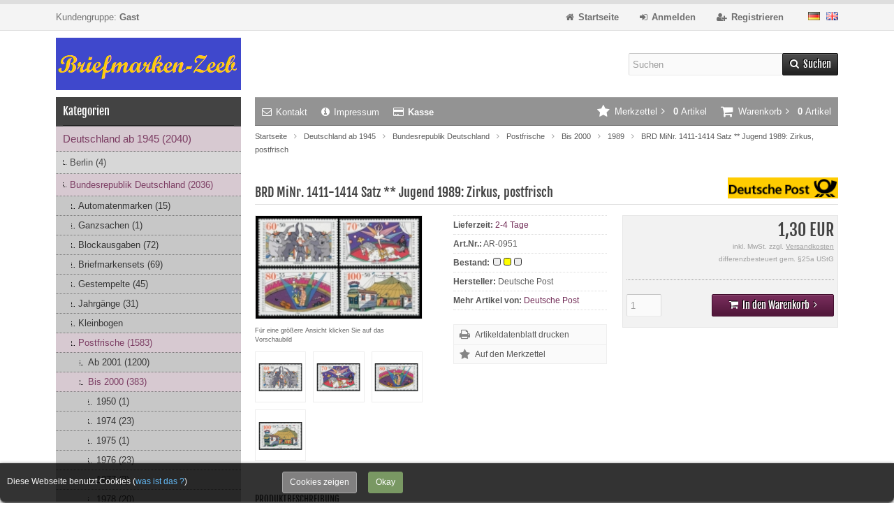

--- FILE ---
content_type: text/html; charset=utf-8
request_url: https://www.briefmarken-zeeb.de/Deutschland-ab-1945/Bundesrepublik-Deutschland/Postfrische/Bis-2000/1989/BRD-MiNr-1411-1414-Satz-Jugend-1989-Zirkus-postfrisch::2453.html?language=de
body_size: 11386
content:
<!DOCTYPE html>
<html lang="de">
<head>
<meta charset="utf-8" />
<meta name="viewport" content="width=device-width, user-scalable=yes" />
<title>BRD MiNr. 1411-1414 Satz ** Jugend 1989: Zirkus, postfrisch</title>
<meta name="keywords" content="1411-1414, jugend, zirkus, postfrisch, ausgabeland, bundesrepublik, deutschland, michel-nr, erhaltung, klebeart, nassklebend, nennwert, pfennig, ausgabejahr, besonderheit" />
<meta name="description" content="BRD MiNr. 1411-1414 Satz ** Jugend 1989: Zirkus, postfrisch: BRD MiNr. 1411-1414 Satz ** Jugend 1989: Zirkus, postfrisch. Ausgabeland: Bundesrepublik Deutschland Michel-Nr.: 1411 - 1414 Satz ** Erhaltung: postfrisch Klebeart: nassklebend Nennwert: 60+30, 70+30, 80+35 und 100+50 Pfennig Ausgabejahr: 1989 ..." />
<meta name="robots" content="index,follow" />
<meta name="author" content="Roland Zeeb, Briefmarken-Zeeb" />
<meta name="revisit-after" content="5 days" />
<link rel="alternate" href="https://www.briefmarken-zeeb.de/Germany-after-1945/Federal-Republic-of-Germany/Mint-never-hinged/Until-2000/1989/FRG-MiNo-1411-1414-set-Youth-1989-Circus-MNH::2453.html?language=en" hreflang="x-default" />
<link rel="alternate" href="https://www.briefmarken-zeeb.de/Deutschland-ab-1945/Bundesrepublik-Deutschland/Postfrische/Bis-2000/1989/BRD-MiNr-1411-1414-Satz-Jugend-1989-Zirkus-postfrisch::2453.html?language=de" hreflang="de" />
<link rel="alternate" href="https://www.briefmarken-zeeb.de/Germany-after-1945/Federal-Republic-of-Germany/Mint-never-hinged/Until-2000/1989/FRG-MiNo-1411-1414-set-Youth-1989-Circus-MNH::2453.html?language=en" hreflang="en" />
<link rel="icon" type="image/png" href="https://www.briefmarken-zeeb.de/templates/tpl_modified_responsive/favicons/favicon-16x16.png" sizes="16x16" />
<link rel="icon" type="image/png" href="https://www.briefmarken-zeeb.de/templates/tpl_modified_responsive/favicons/favicon-32x32.png" sizes="32x32" />
<link rel="icon" type="image/png" href="https://www.briefmarken-zeeb.de/templates/tpl_modified_responsive/favicons/favicon-48x48.png" sizes="48x48" />
<link rel="icon" type="image/png" href="https://www.briefmarken-zeeb.de/templates/tpl_modified_responsive/favicons/favicon-96x96.png" sizes="96x96" />
<link rel="icon" type="image/png" href="https://www.briefmarken-zeeb.de/templates/tpl_modified_responsive/favicons/favicon-194x194.png" sizes="194x194" />
<link rel="shortcut icon" type="image/x-icon" href="https://www.briefmarken-zeeb.de/templates/tpl_modified_responsive/favicons/favicon.ico" />
<link rel="icon" type="image/x-icon" href="https://www.briefmarken-zeeb.de/templates/tpl_modified_responsive/favicons/favicon.ico" />
<link rel="apple-touch-icon" href="https://www.briefmarken-zeeb.de/templates/tpl_modified_responsive/favicons/apple-touch-icon-57x57.png" sizes="57x57" />
<link rel="apple-touch-icon" href="https://www.briefmarken-zeeb.de/templates/tpl_modified_responsive/favicons/apple-touch-icon-60x60.png" sizes="60x60" />
<link rel="apple-touch-icon" href="https://www.briefmarken-zeeb.de/templates/tpl_modified_responsive/favicons/apple-touch-icon-72x72.png" sizes="72x72" />
<link rel="apple-touch-icon" href="https://www.briefmarken-zeeb.de/templates/tpl_modified_responsive/favicons/apple-touch-icon-76x76.png" sizes="76x76" />
<link rel="apple-touch-icon" href="https://www.briefmarken-zeeb.de/templates/tpl_modified_responsive/favicons/apple-touch-icon-114x114.png" sizes="114x114" />
<link rel="apple-touch-icon" href="https://www.briefmarken-zeeb.de/templates/tpl_modified_responsive/favicons/apple-touch-icon-120x120.png" sizes="120x120" />
<link rel="apple-touch-icon" href="https://www.briefmarken-zeeb.de/templates/tpl_modified_responsive/favicons/apple-touch-icon-144x144.png" sizes="144x144" />
<link rel="apple-touch-icon" href="https://www.briefmarken-zeeb.de/templates/tpl_modified_responsive/favicons/apple-touch-icon-152x152.png" sizes="152x152" />
<link rel="apple-touch-icon" href="https://www.briefmarken-zeeb.de/templates/tpl_modified_responsive/favicons/apple-touch-icon-180x180.png" sizes="180x180" />
<link rel="apple-touch-icon" href="https://www.briefmarken-zeeb.de/templates/tpl_modified_responsive/favicons/apple-touch-icon-precomposed.png" />
<link rel="apple-touch-icon" href="https://www.briefmarken-zeeb.de/templates/tpl_modified_responsive/favicons/apple-touch-icon.png" />
<meta name="apple-mobile-web-app-title" content="Briefmarken-Zeeb - Briefmarken Versand zuverlässig &amp; schnell, Versandhandel" />
<meta name="msapplication-square70x70logo" content="https://www.briefmarken-zeeb.de/templates/tpl_modified_responsive/favicons/mstile-70x70.png" />
<meta name="msapplication-TileImage" content="https://www.briefmarken-zeeb.de/templates/tpl_modified_responsive/favicons/mstile-144x144.png" />
<meta name="msapplication-square144x144logo" content="https://www.briefmarken-zeeb.de/templates/tpl_modified_responsive/favicons/mstile-144x144.png" />
<meta name="msapplication-square150x150logo" content="https://www.briefmarken-zeeb.de/templates/tpl_modified_responsive/favicons/mstile-150x150.png" />
<meta name="msapplication-wide310x150logo" content="https://www.briefmarken-zeeb.de/templates/tpl_modified_responsive/favicons/mstile-310x150.png" />
<meta name="msapplication-square310x310logo" content="https://www.briefmarken-zeeb.de/templates/tpl_modified_responsive/favicons/mstile-310x310.png" />
<meta name="msapplication-TileColor" content="#ffffff" />
<meta name="theme-color" content="#ffffff">
<meta name="msapplication-navbutton-color" content="#ffffff" />
<meta name="msapplication-tooltip" content="Briefmarken-Zeeb - Briefmarken Versand zuverlässig &amp; schnell, Versandhandel" />
<meta name="msapplication-config" content="https://www.briefmarken-zeeb.de/templates/tpl_modified_responsive/favicons/browserconfig.xml" />
<link rel="icon" type="image/png" href="https://www.briefmarken-zeeb.de/templates/tpl_modified_responsive/favicons/android-chrome-36x36.png" sizes="36x36" />
<link rel="icon" type="image/png" href="https://www.briefmarken-zeeb.de/templates/tpl_modified_responsive/favicons/android-chrome-48x48.png" sizes="48x48" />
<link rel="icon" type="image/png" href="https://www.briefmarken-zeeb.de/templates/tpl_modified_responsive/favicons/android-chrome-72x72.png" sizes="72x72" />
<link rel="icon" type="image/png" href="https://www.briefmarken-zeeb.de/templates/tpl_modified_responsive/favicons/android-chrome-96x96.png" sizes="96x96" />
<link rel="icon" type="image/png" href="https://www.briefmarken-zeeb.de/templates/tpl_modified_responsive/favicons/android-chrome-144x144.png" sizes="144x144" />
<link rel="icon" type="image/png" href="https://www.briefmarken-zeeb.de/templates/tpl_modified_responsive/favicons/android-chrome-192x192.png" sizes="192x192" />
<link rel="icon" type="image/png" href="https://www.briefmarken-zeeb.de/templates/tpl_modified_responsive/favicons/android-chrome-256x256.png" sizes="256x256" />
<link rel="manifest" href="https://www.briefmarken-zeeb.de/templates/tpl_modified_responsive/favicons/manifest.json" />
<meta name="application-name" content="Briefmarken-Zeeb - Briefmarken Versand zuverlässig &amp; schnell, Versandhandel" />
<!--
=========================================================
modified eCommerce Shopsoftware (c) 2009-2013 [www.modified-shop.org]
=========================================================

modified eCommerce Shopsoftware offers you highly scalable E-Commerce-Solutions and Services.
The Shopsoftware is redistributable under the GNU General Public License (Version 2) [http://www.gnu.org/licenses/gpl-2.0.html].
based on: E-Commerce Engine Copyright (c) 2006 xt:Commerce, created by Mario Zanier & Guido Winger and licensed under GNU/GPL.
Information and contribution at http://www.xt-commerce.com

=========================================================
Please visit our website: www.modified-shop.org
=========================================================
-->
<meta name="generator" content="(c) by modified eCommerce Shopsoftware 7FA https://www.modified-shop.org" />
<link rel="stylesheet" href="https://www.briefmarken-zeeb.de/templates/tpl_modified_responsive/stylesheet.min.css?v=1530887526" type="text/css" media="screen" />
<script type="text/javascript">var DIR_WS_BASE="https://www.briefmarken-zeeb.de/"</script>
<script src="https://www.briefmarken-zeeb.de/templates/tpl_modified_responsive/javascript/jquery-1.8.3.min.js" type="text/javascript"></script><link rel="stylesheet" href="https://www.briefmarken-zeeb.de/templates/tpl_modified_responsive/javascript/CookieGuard/cookieStyles.css" type="text/css" media="screen" />
</head>
<body>
<div class="sidebar_closer"><i class="fa fa-times"></i></div><div id="layout_wrap"><div id="layout_navbar"><div class="layout_navbar_inner"><ul class="topnavigation cf"><li class="tn_group">Kundengruppe:  <strong>Gast</strong></li><li class="tn_lang"><a href="https://www.briefmarken-zeeb.de/Deutschland-ab-1945/Bundesrepublik-Deutschland/Postfrische/Bis-2000/1989/BRD-MiNr-1411-1414-Satz-Jugend-1989-Zirkus-postfrisch::2453.html?language=de"><img src="https://www.briefmarken-zeeb.de/lang/german/icon.gif" alt="Deutsch" width="17" height="12" title="Deutsch" /></a>  <a href="https://www.briefmarken-zeeb.de/Germany-after-1945/Federal-Republic-of-Germany/Mint-never-hinged/Until-2000/1989/FRG-MiNo-1411-1414-set-Youth-1989-Circus-MNH::2453.html?language=en"><img src="https://www.briefmarken-zeeb.de/lang/english/icon.gif" alt="English" width="17" height="12" title="English" /></a> </li><li><a href="https://www.briefmarken-zeeb.de/create_account.php"><i class="fa fa-user-plus"></i><span class="tn_nomobile">Registrieren</span></a></li><li><a href="https://www.briefmarken-zeeb.de/login.php"><i class="fa fa-sign-in"></i><span class="tn_nomobile">Anmelden</span></a></li><li><a href="https://www.briefmarken-zeeb.de/"><i class="fa fa-home"></i><span class="tn_nomobile">Startseite</span></a></li></ul></div></div><div id="layout_logo" class="cf"><div id="logo"><a href="https://www.briefmarken-zeeb.de/" title="Startseite &bull; Briefmarken-Zeeb - Briefmarken Versand zuverlässig &amp; schnell, Versandhandel"><img src="https://www.briefmarken-zeeb.de/templates/tpl_modified_responsive/img/logo_head.png" alt="Briefmarken-Zeeb - Briefmarken Versand zuverlässig &amp; schnell, Versandhandel" /></a></div><div id="search"><form id="quick_find" action="https://www.briefmarken-zeeb.de/advanced_search_result.php" method="get" class="box-search"><input type="text" name="keywords" value="Suchen" id="inputString" maxlength="30" autocomplete="off" onkeyup="ac_lookup(this.value);" onfocus="if(this.value==this.defaultValue) this.value='';" onblur="if(this.value=='') this.value=this.defaultValue;" /><div class="cssButtonPos2 cf"><span class="cssButton cssButtonColor1"><i class="fa fa-search"></i><span class="cssButtonText" >Suchen</span><button type="submit" class="cssButtonText" title="Suchen">Suchen</button></span></div><br class="clearfix" /></form><div class="suggestionsBox" id="suggestions" style="display:none;"><div class="suggestionList" id="autoSuggestionsList">&nbsp;</div></div></div>  </div><div class="sidebar_layer"></div><div id="layout_content" class="cf"><div id="col_right"><div class="col_right_inner cf"><div id="content_navbar"><ul class="contentnavigation"><li class="sidebar_btn"><span id="sidebar_marker"></span><a href="#"><i class="fa fa-bars"></i><span class="cn_nomobile_text">Men&uuml;</span></a></li><li class="cn_nomobile"><a href="https://www.briefmarken-zeeb.de/Kontakt:_:7.html"><i class="fa fa-envelope-o"></i>Kontakt</a></li><li class="cn_nomobile"><a href="https://www.briefmarken-zeeb.de/Impressum:_:4.html"><i class="fa fa-info-circle"></i>Impressum</a></li><li class="cn_nomobile"><a href="https://www.briefmarken-zeeb.de/checkout_shipping.php"><strong><i class="fa fa-credit-card"></i>Kasse</strong></a></li><li class="cart"><div id="cart_short"><a id="toggle_cart" href="https://www.briefmarken-zeeb.de/shopping_cart.php"><span class="cart_01"><i class="fa fa-shopping-cart"></i></span><span class="cart_02">Warenkorb<i class="fa fa-angle-right"></i></span><span class="cart_03"><span class="cart_05">(</span>0<span class="cart_05">)</span></span><span class="cart_04">Artikel</span></a></div><div class="toggle_cart"><div class="mini"><strong>Ihr Warenkorb ist leer.</strong></div></div></li>              <li class="wishlist"><div id="wishlist_short"><a id="toggle_wishlist" href="https://www.briefmarken-zeeb.de/wishlist.php"><span class="wish_01"><i class="fa fa-star"></i></span><span class="wish_02">Merkzettel<i class="fa fa-angle-right"></i></span><span class="wish_03"><span class="wish_05">(</span>0<span class="wish_05">)</span></span><span class="wish_04">Artikel</span></a></div><div class="toggle_wishlist"><div class="mini"><strong>Ihr Merkzettel ist leer.</strong></div></div></li>            </ul></div><div id="breadcrumb"><span class="breadcrumb_info"></span><span itemscope itemtype="http://schema.org/BreadcrumbList"><span itemprop="itemListElement" itemscope itemtype="http://schema.org/ListItem"><a itemprop="item" href="https://www.briefmarken-zeeb.de/" class="headerNavigation"><span itemprop="name">Startseite</span></a><meta itemprop="position" content="1" /></span><i class="fa fa-angle-right"></i><span itemprop="itemListElement" itemscope itemtype="http://schema.org/ListItem"><a itemprop="item" href="https://www.briefmarken-zeeb.de/Deutschland-ab-1945:::1.html" class="headerNavigation"><span itemprop="name">Deutschland ab 1945</span></a><meta itemprop="position" content="2" /></span><i class="fa fa-angle-right"></i><span itemprop="itemListElement" itemscope itemtype="http://schema.org/ListItem"><a itemprop="item" href="https://www.briefmarken-zeeb.de/Deutschland-ab-1945/Bundesrepublik-Deutschland:::1_2.html" class="headerNavigation"><span itemprop="name">Bundesrepublik Deutschland</span></a><meta itemprop="position" content="3" /></span><i class="fa fa-angle-right"></i><span itemprop="itemListElement" itemscope itemtype="http://schema.org/ListItem"><a itemprop="item" href="https://www.briefmarken-zeeb.de/Deutschland-ab-1945/Bundesrepublik-Deutschland/Postfrische:::1_2_5.html" class="headerNavigation"><span itemprop="name">Postfrische</span></a><meta itemprop="position" content="4" /></span><i class="fa fa-angle-right"></i><span itemprop="itemListElement" itemscope itemtype="http://schema.org/ListItem"><a itemprop="item" href="https://www.briefmarken-zeeb.de/Deutschland-ab-1945/Bundesrepublik-Deutschland/Postfrische/Bis-2000:::1_2_5_136.html" class="headerNavigation"><span itemprop="name">Bis 2000</span></a><meta itemprop="position" content="5" /></span><i class="fa fa-angle-right"></i><span itemprop="itemListElement" itemscope itemtype="http://schema.org/ListItem"><a itemprop="item" href="https://www.briefmarken-zeeb.de/Deutschland-ab-1945/Bundesrepublik-Deutschland/Postfrische/Bis-2000/1989:::1_2_5_136_31.html" class="headerNavigation"><span itemprop="name">1989</span></a><meta itemprop="position" content="6" /></span><i class="fa fa-angle-right"></i><span itemprop="itemListElement" itemscope itemtype="http://schema.org/ListItem"><a itemprop="item" href="https://www.briefmarken-zeeb.de/Deutschland-ab-1945/Bundesrepublik-Deutschland/Postfrische/Bis-2000/1989/BRD-MiNr-1411-1414-Satz-Jugend-1989-Zirkus-postfrisch::2453.html" class="headerNavigation"><span itemprop="name">BRD MiNr. 1411-1414 Satz ** Jugend 1989: Zirkus, postfrisch</span></a><meta itemprop="position" content="7" /></span></span></div>          <div itemscope itemtype="http://schema.org/Product"><form id="cart_quantity" action="https://www.briefmarken-zeeb.de/product_info.php?products_id=2453&amp;language=de&amp;action=add_product" method="post"><div class="product_headline cf"><div class="pd_manu_image"><a title="Deutsche Post" href="https://www.briefmarken-zeeb.de/Deutsche-Post:.:4.html"><img src="https://www.briefmarken-zeeb.de/images/manufacturers/logo_deutschepost.png" alt="Deutsche Post" /></a></div>    <h1 itemprop="name">BRD MiNr. 1411-1414 Satz ** Jugend 1989: Zirkus, postfrisch</h1></div><div id="product_details"><div class="pd_imagebox"><div class="pd_big_image"><a class="cbimages" title="BRD MiNr. 1411-1414 Satz ** Jugend 1989: Zirkus, postfrisch" href="https://www.briefmarken-zeeb.de/images/product_images/popup_images/I351_183_0.jpg"><img itemprop="image" src="https://www.briefmarken-zeeb.de/images/product_images/info_images/I351_183_0.jpg" alt="BRD MiNr. 1411-1414 Satz ** Jugend 1989: Zirkus, postfrisch" /></a></div><div class="zoomtext">F&uuml;r eine gr&ouml;&szlig;ere Ansicht klicken Sie auf das Vorschaubild</div><div class="pd_small_image_row cf"><div class="pd_small_image"><div class="pd_small_image_inner cf"><a class="cbimages" title="BRD MiNr. 1411-1414 Satz ** Jugend 1989: Zirkus, postfrisch" href="https://www.briefmarken-zeeb.de/images/product_images/popup_images/I352_183_1.jpg"><img class="unveil" src="https://www.briefmarken-zeeb.de/templates/tpl_modified_responsive/css/images/loading.gif" data-src="https://www.briefmarken-zeeb.de/images/product_images/thumbnail_images/I352_183_1.jpg" alt="BRD MiNr. 1411-1414 Satz ** Jugend 1989: Zirkus, postfrisch" /></a><noscript><a title="BRD MiNr. 1411-1414 Satz ** Jugend 1989: Zirkus, postfrisch" href="https://www.briefmarken-zeeb.de/images/product_images/popup_images/I352_183_1.jpg"><img src="https://www.briefmarken-zeeb.de/images/product_images/thumbnail_images/I352_183_1.jpg" alt="BRD MiNr. 1411-1414 Satz ** Jugend 1989: Zirkus, postfrisch" /></a></noscript></div></div><div class="pd_small_image"><div class="pd_small_image_inner cf"><a class="cbimages" title="BRD MiNr. 1411-1414 Satz ** Jugend 1989: Zirkus, postfrisch" href="https://www.briefmarken-zeeb.de/images/product_images/popup_images/I353_183_2.jpg"><img class="unveil" src="https://www.briefmarken-zeeb.de/templates/tpl_modified_responsive/css/images/loading.gif" data-src="https://www.briefmarken-zeeb.de/images/product_images/thumbnail_images/I353_183_2.jpg" alt="BRD MiNr. 1411-1414 Satz ** Jugend 1989: Zirkus, postfrisch" /></a><noscript><a title="BRD MiNr. 1411-1414 Satz ** Jugend 1989: Zirkus, postfrisch" href="https://www.briefmarken-zeeb.de/images/product_images/popup_images/I353_183_2.jpg"><img src="https://www.briefmarken-zeeb.de/images/product_images/thumbnail_images/I353_183_2.jpg" alt="BRD MiNr. 1411-1414 Satz ** Jugend 1989: Zirkus, postfrisch" /></a></noscript></div></div><div class="pd_small_image"><div class="pd_small_image_inner cf"><a class="cbimages" title="BRD MiNr. 1411-1414 Satz ** Jugend 1989: Zirkus, postfrisch" href="https://www.briefmarken-zeeb.de/images/product_images/popup_images/I354_183_3.jpg"><img class="unveil" src="https://www.briefmarken-zeeb.de/templates/tpl_modified_responsive/css/images/loading.gif" data-src="https://www.briefmarken-zeeb.de/images/product_images/thumbnail_images/I354_183_3.jpg" alt="BRD MiNr. 1411-1414 Satz ** Jugend 1989: Zirkus, postfrisch" /></a><noscript><a title="BRD MiNr. 1411-1414 Satz ** Jugend 1989: Zirkus, postfrisch" href="https://www.briefmarken-zeeb.de/images/product_images/popup_images/I354_183_3.jpg"><img src="https://www.briefmarken-zeeb.de/images/product_images/thumbnail_images/I354_183_3.jpg" alt="BRD MiNr. 1411-1414 Satz ** Jugend 1989: Zirkus, postfrisch" /></a></noscript></div></div><div class="pd_small_image"><div class="pd_small_image_inner cf"><a class="cbimages" title="BRD MiNr. 1411-1414 Satz ** Jugend 1989: Zirkus, postfrisch" href="https://www.briefmarken-zeeb.de/images/product_images/popup_images/I355_183_4.jpg"><img class="unveil" src="https://www.briefmarken-zeeb.de/templates/tpl_modified_responsive/css/images/loading.gif" data-src="https://www.briefmarken-zeeb.de/images/product_images/thumbnail_images/I355_183_4.jpg" alt="BRD MiNr. 1411-1414 Satz ** Jugend 1989: Zirkus, postfrisch" /></a><noscript><a title="BRD MiNr. 1411-1414 Satz ** Jugend 1989: Zirkus, postfrisch" href="https://www.briefmarken-zeeb.de/images/product_images/popup_images/I355_183_4.jpg"><img src="https://www.briefmarken-zeeb.de/images/product_images/thumbnail_images/I355_183_4.jpg" alt="BRD MiNr. 1411-1414 Satz ** Jugend 1989: Zirkus, postfrisch" /></a></noscript></div></div></div></div><div class="pd_content"><div class="pd_infobox"><div class="pd_inforow_first"></div><div class="pd_inforow"><strong>Lieferzeit:</strong>  <a rel="nofollow" target="_blank" href="https://www.briefmarken-zeeb.de/popup_content.php?coID=" title="Information" class="iframe">2-4 Tage</a></div>        <div class="pd_inforow"><strong>Art.Nr.:</strong> AR-0951<meta itemprop="model" content="AR-0951" /></div><div class="pd_inforow"><span class="stocktext"><strong>Bestand: </strong></span><span title="wenige auf Lager" aria-label="wenige auf Lager"><span class="tl zero-tl"></span><span class="tl yell-tl"></span><span class="tl zero-tl"></span></span></div>          <div class="pd_inforow"><strong>Hersteller:</strong> <span itemprop="brand">Deutsche Post</span></div>        <div class="pd_inforow"><strong>Mehr Artikel von:</strong> <a title="Deutsche Post" href="https://www.briefmarken-zeeb.de/Deutsche-Post:.:4.html">Deutsche Post</a></div>        <ul class="pd_iconlist"><li class="print"><a class="iframe" target="_blank" rel="nofollow" href="https://www.briefmarken-zeeb.de/print_product_info.php?products_id=2453" title="Artikeldatenblatt drucken">Artikeldatenblatt drucken</a></li><li class="wishlist"><input type="submit" value="submit" style="display:none;" /><input type="submit" name="wishlist" value="Auf den Merkzettel" class="wishlist_submit_link" /></li>        </ul></div><div class="pd_summarybox" itemprop="offers" itemscope itemtype="http://schema.org/Offer"> <meta itemprop="priceCurrency" content="EUR" /><meta itemprop="availability" content="http://schema.org/InStock" />                <meta itemprop="itemCondition" content="http://schema.org/NewCondition" /><div class="pd_price"><div id="pd_puprice"><span class="standard_price">1,30 EUR</span><meta itemprop="price" content="1.3" /></div></div><div class="pd_tax">inkl.  MwSt. zzgl. <a rel="nofollow" target="_blank" href="https://www.briefmarken-zeeb.de/popup_content.php?coID=1" title="Information" class="iframe">Versandkosten</a></div><div class="pd_tax">differenzbesteuert gem. &sect;25a UStG</div><div class="addtobasket cf"><span class="addtobasket_input"><input type="text" name="products_qty" value="1" size="3" /> <input type="hidden" name="products_id" value="2453" /></span><span class="addtobasket_actions cf"><span class="cssButtonPos10"><span class="cssButton cssButtonColor2"><i class="fa fa-shopping-cart"></i><span class="cssButtonText" >In den Warenkorb</span><button type="submit" class="cssButtonText" title="In den Warenkorb">In den Warenkorb</button><i class="fa fa-angle-right"></i></span></span></span></div></div><br class="clearfix" /></div>  <br class="clearfix" /></div></form><h4 class="detailbox">Produktbeschreibung</h4><div class="pd_description" itemprop="description"><div align="center" style="margin: 0cm; text-align: center;"><br>BRD MiNr. 1411-1414 Satz ** Jugend 1989: Zirkus, postfrisch.<br><br>Ausgabeland: Bundesrepublik Deutschland<br>Michel-Nr.: 1411 - 1414 Satz **<br>Erhaltung: postfrisch</div><div align="center" style="margin: 0cm;">Klebeart: nassklebend<br>Nennwert:&nbsp;60+30, 70+30, 80+35 und 100+50 Pfennig<br>Ausgabejahr: 1989<br>Besonderheit:&nbsp;Pluserlös für die&nbsp;Stiftung Deutsche Jugendmarke e.V.</div><div align="center" style="margin: 0cm;"><br>&nbsp;Dieser Artikel unterliegt gem. § 25a UStG Sammlungsstücke und Antiquitäten/Sonderregelung der Differenzbesteuerung, ein Ausweis der Mehrwertsteuer auf der Rechnung erfolgt nicht.<br></div><div align="center" style="margin: 0cm;">&nbsp;</div></div><br />  <div><div style="text-align: center;"><b>Hersteller/EU Verantwortliche Person</b><br />Verantwortlich für dieses Produkt ist der in der EU ansässige Wirtschaftsakteur:<br />Deutsche Post AG, Charles-de-Gaulle-Straße 20, 53113 Bonn. Deutschland, impressum.brief@deutschepost.de<br />&nbsp;</div></div>            <h4 class="detailbox">Kunden, die diesen Artikel kauften, haben auch folgende Artikel bestellt:</h4><div class="listingcontainer_details cf"><div class="listingrow"><div class="lr_inner cf"><div class="lr_image"><a href="https://www.briefmarken-zeeb.de/Deutschland-ab-1945/Bundesrepublik-Deutschland/Postfrische/Bis-2000/1978/BRD-MiNr-959-961-Satz-Nobelpreistr-deutschspr-Literatur-postfr-aus-Bl-16::93.html"><img class="unveil" src="https://www.briefmarken-zeeb.de/templates/tpl_modified_responsive/css/images/loading.gif" data-src="https://www.briefmarken-zeeb.de/images/product_images/thumbnail_images/I200_93_0.jpg" alt="BRD MiNr. 959-961 Satz ** Nobelpreistr. deutschspr. Literatur, postfr.,aus Bl.16" /></a><noscript><a href="https://www.briefmarken-zeeb.de/Deutschland-ab-1945/Bundesrepublik-Deutschland/Postfrische/Bis-2000/1978/BRD-MiNr-959-961-Satz-Nobelpreistr-deutschspr-Literatur-postfr-aus-Bl-16::93.html"><img src="https://www.briefmarken-zeeb.de/images/product_images/thumbnail_images/I200_93_0.jpg" alt="BRD MiNr. 959-961 Satz ** Nobelpreistr. deutschspr. Literatur, postfr.,aus Bl.16" /></a></noscript></div><div class="lr_content cf"><div class="lr_title"><h2><a href="https://www.briefmarken-zeeb.de/Deutschland-ab-1945/Bundesrepublik-Deutschland/Postfrische/Bis-2000/1978/BRD-MiNr-959-961-Satz-Nobelpreistr-deutschspr-Literatur-postfr-aus-Bl-16::93.html">BRD MiNr. 959-961 Satz ** Nobelpreistr. deutschspr. Literatur, postfr.,aus Bl.16</a></h2></div><div class="lr_desc_box"><div class="lr_shipping">Lieferzeit: <a rel="nofollow" target="_blank" href="https://www.briefmarken-zeeb.de/popup_content.php?coID=" title="Information" class="iframe">2-4 Tage</a><br /><span class="stocktext"><strong>Bestand: </strong></span><span title="auf Lager" aria-label="auf Lager"><span class="tl green-tl"></span><span class="tl zero-tl"></span><span class="tl zero-tl"></span></span></div></div><div class="lr_price_box"><div class="lr_price"><span class="standard_price">0,35 EUR</span></div><div class="lr_tax">inkl.  MwSt. zzgl. <a rel="nofollow" target="_blank" href="https://www.briefmarken-zeeb.de/popup_content.php?coID=1" title="Information" class="iframe">Versandkosten</a></div><div class="lr_tax">differenzbesteuert gem. &sect;25a UStG}</div><div class="lr_buttons cf"><div class="cssButtonPos11"><a href="https://www.briefmarken-zeeb.de/Deutschland-ab-1945/Bundesrepublik-Deutschland/Postfrische/Bis-2000/1978/BRD-MiNr-959-961-Satz-Nobelpreistr-deutschspr-Literatur-postfr-aus-Bl-16::93.html"><span class="cssButton cssButtonColor1" title=" Details"><i class="fa fa-chevron-circle-right"></i></span></a></div></div></div></div></div></div><div class="listingrow"><div class="lr_inner cf"><div class="lr_image"><a href="https://www.briefmarken-zeeb.de/Deutschland-ab-1945/Bundesrepublik-Deutschland/Postfrische/Bis-2000/1976/BRD-MiNr-912-Weihnachten-1976-postfrisch-aus-Bl-13::144.html"><img class="unveil" src="https://www.briefmarken-zeeb.de/templates/tpl_modified_responsive/css/images/loading.gif" data-src="https://www.briefmarken-zeeb.de/images/product_images/thumbnail_images/I299_144_0.jpg" alt="BRD MiNr. 912 ** Weihnachten 1976, postfrisch, aus Bl. 13" /></a><noscript><a href="https://www.briefmarken-zeeb.de/Deutschland-ab-1945/Bundesrepublik-Deutschland/Postfrische/Bis-2000/1976/BRD-MiNr-912-Weihnachten-1976-postfrisch-aus-Bl-13::144.html"><img src="https://www.briefmarken-zeeb.de/images/product_images/thumbnail_images/I299_144_0.jpg" alt="BRD MiNr. 912 ** Weihnachten 1976, postfrisch, aus Bl. 13" /></a></noscript></div><div class="lr_content cf"><div class="lr_title"><h2><a href="https://www.briefmarken-zeeb.de/Deutschland-ab-1945/Bundesrepublik-Deutschland/Postfrische/Bis-2000/1976/BRD-MiNr-912-Weihnachten-1976-postfrisch-aus-Bl-13::144.html">BRD MiNr. 912 ** Weihnachten 1976, postfrisch, aus Bl. 13</a></h2></div><div class="lr_desc_box"><div class="lr_shipping">Lieferzeit: <a rel="nofollow" target="_blank" href="https://www.briefmarken-zeeb.de/popup_content.php?coID=" title="Information" class="iframe">2-4 Tage</a><br /><span class="stocktext"><strong>Bestand: </strong></span><span title="auf Lager" aria-label="auf Lager"><span class="tl green-tl"></span><span class="tl zero-tl"></span><span class="tl zero-tl"></span></span></div></div><div class="lr_price_box"><div class="lr_price"><span class="standard_price">0,25 EUR</span></div><div class="lr_tax">inkl.  MwSt. zzgl. <a rel="nofollow" target="_blank" href="https://www.briefmarken-zeeb.de/popup_content.php?coID=1" title="Information" class="iframe">Versandkosten</a></div><div class="lr_tax">differenzbesteuert gem. &sect;25a UStG}</div><div class="lr_buttons cf"><div class="cssButtonPos11"><a href="https://www.briefmarken-zeeb.de/Deutschland-ab-1945/Bundesrepublik-Deutschland/Postfrische/Bis-2000/1976/BRD-MiNr-912-Weihnachten-1976-postfrisch-aus-Bl-13::144.html"><span class="cssButton cssButtonColor1" title=" Details"><i class="fa fa-chevron-circle-right"></i></span></a></div></div></div></div></div></div><div class="listingrow"><div class="lr_inner cf"><div class="lr_image"><a href="https://www.briefmarken-zeeb.de/Deutschland-ab-1945/Bundesrepublik-Deutschland/Postfrische/Bis-2000/1975/BRD-MiNr-871-873-Satz-Dt-Friedensnobelpreistraeger-postfr-aus-Block-11::199.html"><img class="unveil" src="https://www.briefmarken-zeeb.de/templates/tpl_modified_responsive/css/images/loading.gif" data-src="https://www.briefmarken-zeeb.de/images/product_images/thumbnail_images/I395_199_0.jpg" alt="BRD MiNr. 871-873 Satz ** Dt. Friedensnobelpreisträger, postfr., aus Block 11" /></a><noscript><a href="https://www.briefmarken-zeeb.de/Deutschland-ab-1945/Bundesrepublik-Deutschland/Postfrische/Bis-2000/1975/BRD-MiNr-871-873-Satz-Dt-Friedensnobelpreistraeger-postfr-aus-Block-11::199.html"><img src="https://www.briefmarken-zeeb.de/images/product_images/thumbnail_images/I395_199_0.jpg" alt="BRD MiNr. 871-873 Satz ** Dt. Friedensnobelpreisträger, postfr., aus Block 11" /></a></noscript></div><div class="lr_content cf"><div class="lr_title"><h2><a href="https://www.briefmarken-zeeb.de/Deutschland-ab-1945/Bundesrepublik-Deutschland/Postfrische/Bis-2000/1975/BRD-MiNr-871-873-Satz-Dt-Friedensnobelpreistraeger-postfr-aus-Block-11::199.html">BRD MiNr. 871-873 Satz ** Dt. Friedensnobelpreisträger, postfr., aus Block 11</a></h2></div><div class="lr_desc_box"><div class="lr_shipping">Lieferzeit: <a rel="nofollow" target="_blank" href="https://www.briefmarken-zeeb.de/popup_content.php?coID=" title="Information" class="iframe">2-4 Tage</a><br /><span class="stocktext"><strong>Bestand: </strong></span><span title="auf Lager" aria-label="auf Lager"><span class="tl green-tl"></span><span class="tl zero-tl"></span><span class="tl zero-tl"></span></span></div></div><div class="lr_price_box"><div class="lr_price"><span class="standard_price">0,30 EUR</span></div><div class="lr_tax">inkl.  MwSt. zzgl. <a rel="nofollow" target="_blank" href="https://www.briefmarken-zeeb.de/popup_content.php?coID=1" title="Information" class="iframe">Versandkosten</a></div><div class="lr_tax">differenzbesteuert gem. &sect;25a UStG}</div><div class="lr_buttons cf"><div class="cssButtonPos11"><a href="https://www.briefmarken-zeeb.de/Deutschland-ab-1945/Bundesrepublik-Deutschland/Postfrische/Bis-2000/1975/BRD-MiNr-871-873-Satz-Dt-Friedensnobelpreistraeger-postfr-aus-Block-11::199.html"><span class="cssButton cssButtonColor1" title=" Details"><i class="fa fa-chevron-circle-right"></i></span></a></div></div></div></div></div></div><div class="listingrow"><div class="lr_inner cf"><div class="lr_image"><a href="https://www.briefmarken-zeeb.de/Deutschland-ab-1945/Bundesrepublik-Deutschland/Postfrische/Bis-2000/1976/BRD-MiNr-888-889-Satz-Olymp-Sommerspiele-Montreal-postfr-aus-Block-12::200.html"><img class="unveil" src="https://www.briefmarken-zeeb.de/templates/tpl_modified_responsive/css/images/loading.gif" data-src="https://www.briefmarken-zeeb.de/images/product_images/thumbnail_images/I367_200_0.jpg" alt="BRD MiNr. 888-889 Satz ** Olymp. Sommerspiele, Montreal, postfr., aus Block 12" /></a><noscript><a href="https://www.briefmarken-zeeb.de/Deutschland-ab-1945/Bundesrepublik-Deutschland/Postfrische/Bis-2000/1976/BRD-MiNr-888-889-Satz-Olymp-Sommerspiele-Montreal-postfr-aus-Block-12::200.html"><img src="https://www.briefmarken-zeeb.de/images/product_images/thumbnail_images/I367_200_0.jpg" alt="BRD MiNr. 888-889 Satz ** Olymp. Sommerspiele, Montreal, postfr., aus Block 12" /></a></noscript></div><div class="lr_content cf"><div class="lr_title"><h2><a href="https://www.briefmarken-zeeb.de/Deutschland-ab-1945/Bundesrepublik-Deutschland/Postfrische/Bis-2000/1976/BRD-MiNr-888-889-Satz-Olymp-Sommerspiele-Montreal-postfr-aus-Block-12::200.html">BRD MiNr. 888-889 Satz ** Olymp. Sommerspiele, Montreal, postfr., aus Block 12</a></h2></div><div class="lr_desc_box"><div class="lr_shipping">Lieferzeit: <a rel="nofollow" target="_blank" href="https://www.briefmarken-zeeb.de/popup_content.php?coID=" title="Information" class="iframe">2-4 Tage</a><br /><span class="stocktext"><strong>Bestand: </strong></span><span title="auf Lager" aria-label="auf Lager"><span class="tl green-tl"></span><span class="tl zero-tl"></span><span class="tl zero-tl"></span></span></div></div><div class="lr_price_box"><div class="lr_price"><span class="standard_price">0,35 EUR</span></div><div class="lr_tax">inkl.  MwSt. zzgl. <a rel="nofollow" target="_blank" href="https://www.briefmarken-zeeb.de/popup_content.php?coID=1" title="Information" class="iframe">Versandkosten</a></div><div class="lr_tax">differenzbesteuert gem. &sect;25a UStG}</div><div class="lr_buttons cf"><div class="cssButtonPos11"><a href="https://www.briefmarken-zeeb.de/Deutschland-ab-1945/Bundesrepublik-Deutschland/Postfrische/Bis-2000/1976/BRD-MiNr-888-889-Satz-Olymp-Sommerspiele-Montreal-postfr-aus-Block-12::200.html"><span class="cssButton cssButtonColor1" title=" Details"><i class="fa fa-chevron-circle-right"></i></span></a></div></div></div></div></div></div><div class="listingrow"><div class="lr_inner cf"><div class="lr_image"><a href="https://www.briefmarken-zeeb.de/Deutschland-ab-1945/Bundesrepublik-Deutschland/Blockausgaben/BRD-MiNr-Block-14-923-925-75-Jahre-Jugendstil-in-Deutschland-postfrisch::201.html"><img class="unveil" src="https://www.briefmarken-zeeb.de/templates/tpl_modified_responsive/css/images/loading.gif" data-src="https://www.briefmarken-zeeb.de/images/product_images/thumbnail_images/I380_201_0.jpg" alt="BRD MiNr. Block 14 (923-925) ** 75 Jahre Jugendstil in Deutschland, postfrisch" /></a><noscript><a href="https://www.briefmarken-zeeb.de/Deutschland-ab-1945/Bundesrepublik-Deutschland/Blockausgaben/BRD-MiNr-Block-14-923-925-75-Jahre-Jugendstil-in-Deutschland-postfrisch::201.html"><img src="https://www.briefmarken-zeeb.de/images/product_images/thumbnail_images/I380_201_0.jpg" alt="BRD MiNr. Block 14 (923-925) ** 75 Jahre Jugendstil in Deutschland, postfrisch" /></a></noscript></div><div class="lr_content cf"><div class="lr_title"><h2><a href="https://www.briefmarken-zeeb.de/Deutschland-ab-1945/Bundesrepublik-Deutschland/Blockausgaben/BRD-MiNr-Block-14-923-925-75-Jahre-Jugendstil-in-Deutschland-postfrisch::201.html">BRD MiNr. Block 14 (923-925) ** 75 Jahre Jugendstil in Deutschland, postfrisch</a></h2></div><div class="lr_desc_box"><div class="lr_shipping">Lieferzeit: <a rel="nofollow" target="_blank" href="https://www.briefmarken-zeeb.de/popup_content.php?coID=" title="Information" class="iframe">2-4 Tage</a><br /><span class="stocktext"><strong>Bestand: </strong></span><span title="auf Lager" aria-label="auf Lager"><span class="tl green-tl"></span><span class="tl zero-tl"></span><span class="tl zero-tl"></span></span></div></div><div class="lr_price_box"><div class="lr_price"><span class="standard_price">0,40 EUR</span></div><div class="lr_tax">inkl.  MwSt. zzgl. <a rel="nofollow" target="_blank" href="https://www.briefmarken-zeeb.de/popup_content.php?coID=1" title="Information" class="iframe">Versandkosten</a></div><div class="lr_tax">differenzbesteuert gem. &sect;25a UStG}</div><div class="lr_buttons cf"><div class="cssButtonPos11"><a href="https://www.briefmarken-zeeb.de/Deutschland-ab-1945/Bundesrepublik-Deutschland/Blockausgaben/BRD-MiNr-Block-14-923-925-75-Jahre-Jugendstil-in-Deutschland-postfrisch::201.html"><span class="cssButton cssButtonColor1" title=" Details"><i class="fa fa-chevron-circle-right"></i></span></a></div></div></div></div></div></div><div class="listingrow"><div class="lr_inner cf"><div class="lr_image"><a href="https://www.briefmarken-zeeb.de/Deutschland-ab-1945/Bundesrepublik-Deutschland/Postfrische/Ab-2001/2014/BRD-MiNr-3111-Schneemann-postfrisch::631.html"><img class="unveil" src="https://www.briefmarken-zeeb.de/templates/tpl_modified_responsive/css/images/loading.gif" data-src="https://www.briefmarken-zeeb.de/images/product_images/thumbnail_images/I1097_631_0.jpg" alt="BRD MiNr. 3111 ** Schneemann, postfrisch" /></a><noscript><a href="https://www.briefmarken-zeeb.de/Deutschland-ab-1945/Bundesrepublik-Deutschland/Postfrische/Ab-2001/2014/BRD-MiNr-3111-Schneemann-postfrisch::631.html"><img src="https://www.briefmarken-zeeb.de/images/product_images/thumbnail_images/I1097_631_0.jpg" alt="BRD MiNr. 3111 ** Schneemann, postfrisch" /></a></noscript></div><div class="lr_content cf"><div class="lr_title"><h2><a href="https://www.briefmarken-zeeb.de/Deutschland-ab-1945/Bundesrepublik-Deutschland/Postfrische/Ab-2001/2014/BRD-MiNr-3111-Schneemann-postfrisch::631.html">BRD MiNr. 3111 ** Schneemann, postfrisch</a></h2></div><div class="lr_desc_box"><div class="lr_shipping">Lieferzeit: <a rel="nofollow" target="_blank" href="https://www.briefmarken-zeeb.de/popup_content.php?coID=" title="Information" class="iframe">2-4 Tage</a><br /><span class="stocktext"><strong>Bestand: </strong></span><span title="wenige auf Lager" aria-label="wenige auf Lager"><span class="tl zero-tl"></span><span class="tl yell-tl"></span><span class="tl zero-tl"></span></span></div></div><div class="lr_price_box"><div class="lr_price"><span class="standard_price">1,05 EUR</span></div><div class="lr_tax">inkl.  MwSt. zzgl. <a rel="nofollow" target="_blank" href="https://www.briefmarken-zeeb.de/popup_content.php?coID=1" title="Information" class="iframe">Versandkosten</a></div><div class="lr_tax">differenzbesteuert gem. &sect;25a UStG}</div><div class="lr_buttons cf"><div class="cssButtonPos11"><a href="https://www.briefmarken-zeeb.de/Deutschland-ab-1945/Bundesrepublik-Deutschland/Postfrische/Ab-2001/2014/BRD-MiNr-3111-Schneemann-postfrisch::631.html"><span class="cssButton cssButtonColor1" title=" Details"><i class="fa fa-chevron-circle-right"></i></span></a></div></div></div></div></div></div></div></div>                  </div></div><div id="col_left_overlay"><div id="col_left"><div class="col_left_inner cf"><div class="box_category"><div class="box_category_header">Kategorien</div><div class="box_category_line"></div><ul id="categorymenu"><li class="level1 activeparent1"><a href="https://www.briefmarken-zeeb.de/Deutschland-ab-1945:::1.html" title="Deutschland ab 1945">Deutschland ab 1945&nbsp;(2040)</a><ul><li class="level2"><a href="https://www.briefmarken-zeeb.de/Deutschland-ab-1945/Berlin:::1_111.html" title="Berlin">Berlin&nbsp;(4)</a></li><li class="level2 activeparent2"><a href="https://www.briefmarken-zeeb.de/Deutschland-ab-1945/Bundesrepublik-Deutschland:::1_2.html" title="Bundesrepublik Deutschland">Bundesrepublik Deutschland&nbsp;(2036)</a><ul><li class="level3"><a href="https://www.briefmarken-zeeb.de/Deutschland-ab-1945/Bundesrepublik-Deutschland/Automatenmarken:::1_2_56.html" title="Automatenmarken">Automatenmarken&nbsp;(15)</a></li><li class="level3"><a href="https://www.briefmarken-zeeb.de/Deutschland-ab-1945/Bundesrepublik-Deutschland/Ganzsachen:::1_2_141.html" title="Ganzsachen">Ganzsachen&nbsp;(1)</a></li><li class="level3"><a href="https://www.briefmarken-zeeb.de/Deutschland-ab-1945/Bundesrepublik-Deutschland/Blockausgaben:::1_2_13.html" title="Blockausgaben">Blockausgaben&nbsp;(72)</a></li><li class="level3"><a href="https://www.briefmarken-zeeb.de/Deutschland-ab-1945/Bundesrepublik-Deutschland/Briefmarkensets:::1_2_10.html" title="Briefmarkensets">Briefmarkensets&nbsp;(69)</a></li><li class="level3"><a href="https://www.briefmarken-zeeb.de/Deutschland-ab-1945/Bundesrepublik-Deutschland/Gestempelte:::1_2_14.html" title="Gestempelte">Gestempelte&nbsp;(45)</a></li><li class="level3"><a href="https://www.briefmarken-zeeb.de/Deutschland-ab-1945/Bundesrepublik-Deutschland/Jahrgaenge:::1_2_44.html" title="Jahrgänge">Jahrgänge&nbsp;(31)</a></li><li class="level3"><a href="https://www.briefmarken-zeeb.de/Deutschland-ab-1945/Bundesrepublik-Deutschland/Kleinbogen:::1_2_103.html" title="Kleinbogen">Kleinbogen</a></li><li class="level3 activeparent3"><a href="https://www.briefmarken-zeeb.de/Deutschland-ab-1945/Bundesrepublik-Deutschland/Postfrische:::1_2_5.html" title="Postfrische">Postfrische&nbsp;(1583)</a><ul><li class="level4"><a href="https://www.briefmarken-zeeb.de/Deutschland-ab-1945/Bundesrepublik-Deutschland/Postfrische/Ab-2001:::1_2_5_137.html" title="Ab 2001">Ab 2001&nbsp;(1200)</a></li><li class="level4 activeparent4"><a href="https://www.briefmarken-zeeb.de/Deutschland-ab-1945/Bundesrepublik-Deutschland/Postfrische/Bis-2000:::1_2_5_136.html" title="Bis 2000">Bis 2000&nbsp;(383)</a><ul><li class="level5"><a href="https://www.briefmarken-zeeb.de/Deutschland-ab-1945/Bundesrepublik-Deutschland/Postfrische/Bis-2000/1950:::1_2_5_136_42.html" title="1950">1950&nbsp;(1)</a></li><li class="level5"><a href="https://www.briefmarken-zeeb.de/Deutschland-ab-1945/Bundesrepublik-Deutschland/Postfrische/Bis-2000/1974:::1_2_5_136_23.html" title="1974">1974&nbsp;(23)</a></li><li class="level5"><a href="https://www.briefmarken-zeeb.de/Deutschland-ab-1945/Bundesrepublik-Deutschland/Postfrische/Bis-2000/1975:::1_2_5_136_33.html" title="1975">1975&nbsp;(1)</a></li><li class="level5"><a href="https://www.briefmarken-zeeb.de/Deutschland-ab-1945/Bundesrepublik-Deutschland/Postfrische/Bis-2000/1976:::1_2_5_136_25.html" title="1976">1976&nbsp;(23)</a></li><li class="level5"><a href="https://www.briefmarken-zeeb.de/Deutschland-ab-1945/Bundesrepublik-Deutschland/Postfrische/Bis-2000/1977:::1_2_5_136_134.html" title="1977">1977&nbsp;(3)</a></li><li class="level5"><a href="https://www.briefmarken-zeeb.de/Deutschland-ab-1945/Bundesrepublik-Deutschland/Postfrische/Bis-2000/1978:::1_2_5_136_24.html" title="1978">1978&nbsp;(20)</a></li><li class="level5"><a href="https://www.briefmarken-zeeb.de/Deutschland-ab-1945/Bundesrepublik-Deutschland/Postfrische/Bis-2000/1980:::1_2_5_136_135.html" title="1980">1980&nbsp;(1)</a></li><li class="level5"><a href="https://www.briefmarken-zeeb.de/Deutschland-ab-1945/Bundesrepublik-Deutschland/Postfrische/Bis-2000/1986:::1_2_5_136_95.html" title="1986">1986&nbsp;(1)</a></li><li class="level5"><a href="https://www.briefmarken-zeeb.de/Deutschland-ab-1945/Bundesrepublik-Deutschland/Postfrische/Bis-2000/1987:::1_2_5_136_30.html" title="1987">1987&nbsp;(26)</a></li><li class="level5"><a href="https://www.briefmarken-zeeb.de/Deutschland-ab-1945/Bundesrepublik-Deutschland/Postfrische/Bis-2000/1988:::1_2_5_136_43.html" title="1988">1988&nbsp;(33)</a></li><li class="level5 active5 activeparent5"><a href="https://www.briefmarken-zeeb.de/Deutschland-ab-1945/Bundesrepublik-Deutschland/Postfrische/Bis-2000/1989:::1_2_5_136_31.html" title="1989">1989&nbsp;(33)</a></li><li class="level5"><a href="https://www.briefmarken-zeeb.de/Deutschland-ab-1945/Bundesrepublik-Deutschland/Postfrische/Bis-2000/1990:::1_2_5_136_123.html" title="1990">1990&nbsp;(3)</a></li><li class="level5"><a href="https://www.briefmarken-zeeb.de/Deutschland-ab-1945/Bundesrepublik-Deutschland/Postfrische/Bis-2000/1991:::1_2_5_136_127.html" title="1991">1991&nbsp;(1)</a></li><li class="level5"><a href="https://www.briefmarken-zeeb.de/Deutschland-ab-1945/Bundesrepublik-Deutschland/Postfrische/Bis-2000/1993:::1_2_5_136_94.html" title="1993">1993&nbsp;(1)</a></li><li class="level5"><a href="https://www.briefmarken-zeeb.de/Deutschland-ab-1945/Bundesrepublik-Deutschland/Postfrische/Bis-2000/1996:::1_2_5_136_120.html" title="1996">1996&nbsp;(34)</a></li><li class="level5"><a href="https://www.briefmarken-zeeb.de/Deutschland-ab-1945/Bundesrepublik-Deutschland/Postfrische/Bis-2000/1997:::1_2_5_136_119.html" title="1997">1997&nbsp;(43)</a></li><li class="level5"><a href="https://www.briefmarken-zeeb.de/Deutschland-ab-1945/Bundesrepublik-Deutschland/Postfrische/Bis-2000/1998:::1_2_5_136_110.html" title="1998">1998&nbsp;(42)</a></li><li class="level5"><a href="https://www.briefmarken-zeeb.de/Deutschland-ab-1945/Bundesrepublik-Deutschland/Postfrische/Bis-2000/1999:::1_2_5_136_102.html" title="1999">1999&nbsp;(41)</a></li><li class="level5"><a href="https://www.briefmarken-zeeb.de/Deutschland-ab-1945/Bundesrepublik-Deutschland/Postfrische/Bis-2000/2000:::1_2_5_136_97.html" title="2000">2000&nbsp;(53)</a></li></ul></li></ul></li><li class="level3"><a href="https://www.briefmarken-zeeb.de/Deutschland-ab-1945/Bundesrepublik-Deutschland/Postfrisch-Monate:::1_2_35.html" title="Postfrisch Monate">Postfrisch Monate&nbsp;(97)</a></li><li class="level3"><a href="https://www.briefmarken-zeeb.de/Deutschland-ab-1945/Bundesrepublik-Deutschland/Postfrisch-Quartale:::1_2_54.html" title="Postfrisch Quartale">Postfrisch Quartale&nbsp;(31)</a></li><li class="level3"><a href="https://www.briefmarken-zeeb.de/Deutschland-ab-1945/Bundesrepublik-Deutschland/Rollenservicemarken:::1_2_92.html" title="Rollenservicemarken">Rollenservicemarken&nbsp;(1)</a></li><li class="level3"><a href="https://www.briefmarken-zeeb.de/Deutschland-ab-1945/Bundesrepublik-Deutschland/Selbstklebende:::1_2_34.html" title="Selbstklebende">Selbstklebende&nbsp;(84)</a></li><li class="level3"><a href="https://www.briefmarken-zeeb.de/Deutschland-ab-1945/Bundesrepublik-Deutschland/Zusammendrucke:::1_2_12.html" title="Zusammendrucke">Zusammendrucke&nbsp;(7)</a></li></ul></li><li class="level2"><a href="https://www.briefmarken-zeeb.de/Deutschland-ab-1945/DDR:::1_87.html" title="DDR">DDR</a></li></ul></li><li class="level1"><a href="https://www.briefmarken-zeeb.de/Europa-ab-1945:::98.html" title="Europa ab 1945">Europa ab 1945&nbsp;(3)</a></li><li class="level1"><a href="https://www.briefmarken-zeeb.de/Vereinte-Nationen:::109.html" title="Vereinte Nationen">Vereinte Nationen</a></li><li class="level1"><a href="https://www.briefmarken-zeeb.de/Sammel-Systeme:::36.html" title="Sammel-Systeme">Sammel-Systeme&nbsp;(82)</a></li><li class="level1"><a href="https://www.briefmarken-zeeb.de/Zubehoer-Pruefgeraete-Lupen:::45.html" title="Zubehör, Prüfgeräte, Lupen">Zubehör, Prüfgeräte, Lupen&nbsp;(8)</a></li><li class="level1"><a href="https://www.briefmarken-zeeb.de/Sammlerartikel:::117.html" title="Sammlerartikel">Sammlerartikel&nbsp;(4)</a></li><li class="level1"><a href="https://www.briefmarken-zeeb.de/Schutz:::115.html" title="Schutz">Schutz&nbsp;(3)</a></li><li class="level1"><a href="https://www.briefmarken-zeeb.de/products_new.php">Neue Artikel</a></li></ul></div><div class="box1"><div class="box_header"><span class="show_title"><i class="fa fa-chevron-down"></i>Schnellkauf</span></div><div class="box_sidebar cf"><div class="box_line"></div><p class="midi lineheight16">Bitte geben Sie die Artikelnummer aus unserem Katalog ein.</p><form id="quick_add" action="https://www.briefmarken-zeeb.de/product_info.php?products_id=2453&amp;language=de&amp;action=add_a_quickie" method="post"><div class="quickie_form cf"><input type="text" name="quickie" /><div class="cssButtonPos1 cf"><span class="cssButton cssButtonColor1"><i class="fa fa-shopping-cart"></i><button type="submit" class="cssButtonText" title="In den Korb legen"></button></span></div></div></form></div></div>                                                <div class="box1"><div class="box_header"><span class="show_title"><i class="fa fa-chevron-down"></i>Hersteller</span></div><div class="box_sidebar cf"><div class="box_line"></div><div class="box_select"><form id="manufacturers" action="https://www.briefmarken-zeeb.de/" method="get"><select name="manufacturers_id" onchange="if (form.manufacturers_id.selectedIndex != 0) location = form.manufacturers_id.options[form.manufacturers_id.selectedIndex].value;" size="1" style="width: 100%;"><option value="" selected="selected">Bitte w&auml;hlen</option><option value="https://www.briefmarken-zeeb.de/Correos:.:13.html">Correos</option><option value="https://www.briefmarken-zeeb.de/Dear-lover:.:15.html">Dear-lover</option><option value="https://www.briefmarken-zeeb.de/Deutsche-Post:.:4.html">Deutsche Post</option><option value="https://www.briefmarken-zeeb.de/Die-Schweizerische-Post:.:12.html">Die Schweizeris..</option><option value="https://www.briefmarken-zeeb.de/Oesterreichische-Post:.:8.html">Österreichisch..</option><option value="https://www.briefmarken-zeeb.de/Roland-Zeeb:.:14.html">Roland Zeeb</option><option value="https://www.briefmarken-zeeb.de/SAFE:.:2.html">SAFE</option></select></form></div></div></div><div class="box1"><div class="box_header"><span class="show_title"><i class="fa fa-chevron-down"></i>Deutsche Post</span></div><div class="box_sidebar cf"><div class="box_line" style="margin-bottom:10px;"></div><div class="box_image"><img src="https://www.briefmarken-zeeb.de/images/manufacturers/logo_deutschepost.png" alt="Deutsche Post" /></div><div class="box_line abstand"></div><a href="https://www.briefmarken-zeeb.de/Deutsche-Post:.:4.html">Mehr Artikel</a> &raquo;</div></div><div class="box1"><div class="box_header"><span class="show_title"><i class="fa fa-chevron-down"></i>W&auml;hrungen</span></div><div class="box_sidebar cf"><div class="box_line"></div><div class="box_select"><form id="currencies" action="https://www.briefmarken-zeeb.de/product_info.php" method="get" class="box-currencies"><select name="currency" onchange="this.form.submit();"><option value="EUR" selected="selected">Euro</option><option value="AUD">AUD</option><option value="CAD">CAD</option><option value="CHF">CHF</option><option value="GBP">GBP</option><option value="USD">USD</option><option value="JPY">YEN</option></select><input type="hidden" name="products_id" value="2453" /><input type="hidden" name="language" value="de" /></form></div></div></div></div></div></div></div><div id="layout_footer"><div class="layout_footer_inner"><div class="footer_box_row cf"><div class="footer_box"><div class="footer_box_inner cf"><div class="box3"><div class="box3_header">Mehr &uuml;ber...</div><div class="box3_line"></div><ul class="footerlist"><li class="level1"><a href="https://www.briefmarken-zeeb.de/Unsere-AGB:_:3.html" title="Unsere AGB"><i class="fa fa-angle-right"></i>Unsere AGB</a></li><li class="level1"><a href="https://www.briefmarken-zeeb.de/Privatsphaere-und-Datenschutz:_:2.html" title="Privatsphäre und Datenschutz"><i class="fa fa-angle-right"></i>Privatsphäre und Datenschutz</a></li><li class="level1"><a href="https://www.briefmarken-zeeb.de/Widerrufsrecht:_:9.html" title="Widerrufsrecht"><i class="fa fa-angle-right"></i>Widerrufsrecht</a></li><li class="level1"><a href="https://www.briefmarken-zeeb.de/Lieferzeit:_:11.html" title="Lieferzeit"><i class="fa fa-angle-right"></i>Lieferzeit</a></li><li class="level1"><a href="https://www.briefmarken-zeeb.de/Impressum:_:4.html" title="Impressum"><i class="fa fa-angle-right"></i>Impressum</a></li></ul></div></div></div>        <div class="footer_box"><div class="footer_box_inner cf"><div class="box3"><div class="box3_header">Informationen</div><div class="box3_line"></div><ul class="footerlist"><li class="level1"><a href="https://www.briefmarken-zeeb.de/Liefer-Versandkosten:_:1.html" title="Liefer-/Versandkosten"><i class="fa fa-angle-right"></i>Liefer-/Versandkosten</a></li><li class="level1"><a href="https://www.briefmarken-zeeb.de/Zahlungsarten:_:12.html" title="Zahlungsarten"><i class="fa fa-angle-right"></i>Zahlungsarten</a></li><li class="level1"><a href="https://www.briefmarken-zeeb.de/Muster-Widerrufsformular:_:10.html" title="Muster-Widerrufsformular"><i class="fa fa-angle-right"></i>Muster-Widerrufsformular</a></li><li class="level1"><a href="https://www.briefmarken-zeeb.de/Differenzbesteuerung-gemaess-25a-UStG:_:20.html" title="Differenzbesteuerung gemäß § 25a UStG"><i class="fa fa-angle-right"></i>Differenzbesteuerung gemäß § 25a UStG</a></li><li class="level1"><a href="https://www.briefmarken-zeeb.de/Kontakt:_:7.html" title="Kontakt"><i class="fa fa-angle-right"></i>Kontakt</a></li><li class="level1"><a href="https://www.briefmarken-zeeb.de/Sitemap:_:8.html" title="Sitemap"><i class="fa fa-angle-right"></i>Sitemap</a></li></ul></div></div></div>        <div class="footer_box"><div class="footer_box_inner cf"><div class="box3"><div class="box3_header">Zahlungsmethoden</div><div class="box3_line"></div><div class="box3_image"><img src="https://www.briefmarken-zeeb.de/templates/tpl_modified_responsive/img/img_footer_payment.jpg" alt="" /></div><p class="box3_sub" style="font-size:10px; line-height:12px;color:#999;"></p></div></div></div>        <div class="footer_box"><div class="footer_box_inner cf"><div class="box3"><div class="box3_header">Newsletter-Anmeldung</div><div class="box3_line"></div><p class="box3_sub">E-Mail-Adresse:</p><form id="sign_in" action="https://www.briefmarken-zeeb.de/newsletter.php" method="post"><div class="newsletter_form"><input type="email" name="email" maxlength="50" /><div class="cssButtonPos1 cf"><span class="cssButton cssButtonColor3"><i class="fa fa-chevron-circle-right"></i><button type="submit" class="cssButtonText" title="Anmelden"></button></span></div></div></form><p class="box3_sub">Der Newsletter kann jederzeit hier oder in Ihrem Kundenkonto abbestellt werden.</p></div></div></div>      </div></div><div class="mod_copyright">Briefmarken-Zeeb - Briefmarken Versand zuverlässig &amp; schnell, Versandhandel &copy; 2014-2026 | Template &copy; 2009-2026 by <span class="cop_magenta">mod</span><span class="cop_grey">ified eCommerce Shopsoftware</span></div></div></div>
<div class="copyright"><span class="cop_magenta">mod</span><span class="cop_grey">ified eCommerce Shopsoftware &copy; 2009-2026</span></div><link rel="stylesheet" property="stylesheet" href="https://www.briefmarken-zeeb.de/templates/tpl_modified_responsive/css/tpl_plugins.min.css?v=1587850065" type="text/css" media="screen" />
<!--[if lte IE 8]>
<link rel="stylesheet" property="stylesheet" href="https://www.briefmarken-zeeb.de/templates/tpl_modified_responsive/css/ie8fix.css" type="text/css" media="screen" />
<![endif]--><script src="https://www.briefmarken-zeeb.de/templates/tpl_modified_responsive/javascript/tpl_plugins.min.js?v=1531227828" type="text/javascript"></script>
<script type="text/javascript">
  $(window).on('load',function() {
    $(".unveil").show();
    $(".unveil").unveil(200);
    $('.show_rating input').change(function () {
      var $radio = $(this);
      $('.show_rating .selected').removeClass('selected');
      $radio.closest('label').addClass('selected');
    });
  });
  $(document).ready(function(){
    $(".cbimages").colorbox({rel:'cbimages', scalePhotos:true, maxWidth: "90%", maxHeight: "90%", fixed: true, close: '<i class="fa fa-times"></i>', next: '<i class="fa fa-chevron-right"></i>', previous: '<i class="fa fa-chevron-left"></i>'});
    $(".iframe").colorbox({iframe:true, width:"780", height:"560", maxWidth: "90%", maxHeight: "90%", fixed: true, close: '<i class="fa fa-times"></i>'});
    $("#print_order_layer").on('submit', function(event) {
      $.colorbox({iframe:true, width:"780", height:"560", maxWidth: "90%", maxHeight: "90%", close: '<i class="fa fa-times"></i>', href:$(this).attr("action") + '&' + $(this).serialize()});
      return false;
    });
    $('select').SumoSelect();
    /* Mark Selected */
    var tmpStr = '';
    $('.filter_bar .SumoSelect').each(function(index){
      ($(this).find('select').val() == '') ? $(this).find('p').removeClass("Selected") : $(this).find('p').addClass("Selected");
    });

    $('.bxcarousel_bestseller').bxSlider({
      nextText: '<i class="fa fa-chevron-right"></i>',
      prevText: '<i class="fa fa-chevron-left"></i>',
      minSlides: 2,
      maxSlides: 8,
      pager: ($(this).children('li').length > 1), //FIX for only one entry
      slideWidth: 124,
      slideMargin: 18
    });
    $('.bxcarousel_slider').bxSlider({
      nextText: '<i class="fa fa-chevron-right"></i>',
      prevText: '<i class="fa fa-chevron-left"></i>',
      adaptiveHeight: false,
      mode: 'fade',
      auto: true,
      speed: 2000,
      pause: 6000
    });
    $(document).bind('cbox_complete', function(){
      if($('#cboxTitle').height() > 20){
        $("#cboxTitle").hide();
        $("<div>"+$("#cboxTitle").html()+"</div>").css({color: $("#cboxTitle").css('color')}).insertAfter("#cboxPhoto");
        //$.fn.colorbox.resize(); // Tomcraft - 2016-06-05 - Fix Colorbox resizing
      }
    });
        var option = $('#suggestions');
    $(document).click(function(e){
      var target = $(e.target);
      if(!(target.is(option) || option.find(target).length)){
        ac_closing();
      }
    });
      });
</script>
<script type="text/javascript">
    var ac_pageSize = 8;
  var ac_page = 1;
  var ac_result = 0;
  var ac_show_page = 'Seite ';
  var ac_show_page_of = ' von ';
  
  function ac_showPage(ac_page) {
    ac_result = Math.ceil($("#autocomplete_main").children().length/ac_pageSize);
    $('.autocomplete_content').hide();   
    $('.autocomplete_content').each(function(n) {    
      if (n >= (ac_pageSize * (ac_page - 1)) && n < (ac_pageSize * ac_page)) {
        $(this).show();
      }
    });
    $('#autocomplete_next').css('visibility', 'hidden');
    $('#autocomplete_prev').css('visibility', 'hidden');
    if (ac_page > 1) {
      $('#autocomplete_prev').css('visibility', 'visible');
    }
    if (ac_page < ac_result && ac_result > 1) {
      $('#autocomplete_next').css('visibility', 'visible');
    }
    $('#autocomplete_count').html(ac_show_page+ac_page+ac_show_page_of+ac_result);
  }
  function ac_prevPage() {
    if (ac_page == 1) {
      ac_page = ac_result;
    } else {
      ac_page--;
    }
    if (ac_page < 1) {
      ac_page = 1;
    }
    ac_showPage(ac_page);
  }
  function ac_nextPage() {
    if (ac_page == ac_result) {
      ac_page = 1;
    } else {
      ac_page++;
    }
    ac_showPage(ac_page);
  }
	function ac_lookup(inputString) {
		if(inputString.length == 0) {
			$('#suggestions').hide();
		} else {
			$.post("https://www.briefmarken-zeeb.de/api/autocomplete/autocomplete.php", {queryString: ""+inputString+""}, function(data) {
				if(data.length > 0) {
					$('#suggestions').slideDown();
					$('#autoSuggestionsList').html(data);
					ac_showPage(1);
					$('#autocomplete_prev').click(ac_prevPage);
          $('#autocomplete_next').click(ac_nextPage);
				}
			});
		}
	}
  		
	function ac_closing() {
		setTimeout("$('#suggestions').slideUp();", 100);
		ac_page = 1;
	}
    $.alerts.overlayOpacity = .2;
  $.alerts.overlayColor = '#000';
  function alert(message, title) {
    title = title || 'Information';
    jAlert(message, title);
  }
      $(function() {
      $('#toggle_cart').click(function() {
        $('.toggle_cart').slideToggle('slow');
        $('.toggle_wishlist').slideUp('slow');
        ac_closing();
        return false;
      });
      $("html").not('.toggle_cart').bind('click',function(e) {
        $('.toggle_cart').slideUp('slow');
      });
          });     

    $(function() {
      $('#toggle_wishlist').click(function() {
        $('.toggle_wishlist').slideToggle('slow');
        $('.toggle_cart').slideUp('slow');
        ac_closing();
        return false;
      });
      $("html").not('.toggle_wishlist').bind('click',function(e) {
        $('.toggle_wishlist').slideUp('slow');
      });
          });     
  
  jQuery.extend(jQuery.colorbox.settings, {
          current: "Bild {current} von {total}",
          previous: "Zur&uuml;ck",
          next: "Vor",
          close: "Schlie&szlig;en",
          xhrError: "Dieser Inhalt konnte nicht geladen werden.",
          imgError: "Dieses Bild konnte nicht geladen werden.",
          slideshowStart: "Slideshow starten",
          slideshowStop: "Slideshow anhalten"
  });
</script>
<script>
    /*<![CDATA[*/
     with(document.documentElement){className += \'js\'}
     if ((\'ontouchstart\' in document.documentElement)) {document.documentElement.className += \' touch\';} else {document.documentElement.className += \' no-touch\';}
    /*]]>*/
   </script>
<script>
   $(function() {
     var $osl = $(\'.touch .options_selection label\');
     $osl.click(function() {
       var $this = $(this);
       $(\'.nr-tooltip\', this).animate({\'right\':\'30%\', \'opacity\':1}, 200, function() {
       $this.parent().siblings().find(\'.nr-tooltip\').css({\'right\':\'90%\',\'opacity\':\'0\'});
       });
     });
   });
   </script>
<script type="text/javascript">
    $.get("https://www.briefmarken-zeeb.de/templates/tpl_modified_responsive"+"/css/jquery.easyTabs.css", function(css) {
      $("head").append("<style type='text/css'>"+css+"<\/style>");
    });
    $(document).ready(function () {
        $('#horizontalTab').easyResponsiveTabs({
            type: 'default' //Types: default, vertical, accordion           
        });
        $('#horizontalAccordion').easyResponsiveTabs({
            type: 'accordion' //Types: default, vertical, accordion           
        });
    });
</script>

<script src="https://www.briefmarken-zeeb.de/templates/tpl_modified_responsive/javascript/CookieGuard/cookie_guard_nR.min.js"></script>
<script>
/* <![CDATA[ */
var ce = (navigator.cookieEnabled) ? true : false;
if (typeof navigator.cookieEnabled == 'undefined' && !cookieEnabled) {
    document.cookie = 'ce_cookie';
    ce = (document.cookie.indexOf('ce_cookie') != -1) ? true : false;
}
if (ce) {  // if cookies enabled

    //BOC this is not needed here in case jQuery basis is loaded in head area and rest of javascript before closing body tag, noRiddle
    // $('body').append('<div id="show-cook-again">Cookies</div>');
    // $('#show-cook-again').click(function () {
    //    if ($('#cookieGuardMsg').is(':visible')) {
    //        $.cookieguard.hideMessage();
    //    } else {
    //        $.cookieguard.buildMessage(true, $.cookieguard.settings.cookiesUsed, '');
    //        $.cookieguard.displayMessage(0, 0);
    //    }
    // });
    //EOC this is not needed here in case jQuery basis is loaded in head area and rest of javascript before closing body tag, noRiddle
    
    $(function(){
        $.cookieguard(
            {
                'woshDerc'               : false, //no credits
                'messageShowDelay'       : 1000,  //set time in msec after which cookie container appears
                'answeredHideDelay'      : 2000,  //set time in msec after which container disappears after user chose preferences
                'slideSpeed'             : 500,   //self-explanatory
                'showTop'                : false,  // true: show on top, false: show on bottom | ! css must be adapted !
            //BOC language constants
                'cookiesPrimaryTxt'      : 'Diese Webseite benutzt Cookies (<a href="http://de.wikipedia.org/wiki/Cookie" target="_blank">was ist das ?</a>)<br/>',
                'cookiesSecondaryTxt'    : 'Sie können Cookies die nicht essentiell für den Betrieb dieser Seite sind blockieren.<br />Bereits gesetzte nicht essentielle Cookies werden dann gelöscht.',
                'cookiesEssentialTxt'    : 'Essentielle Cookies <span>- Diese Cookies sind nötig um die Seite zu betreiben.</span>',
                'cookiesNonEssentialTxt' : 'Nicht essentielle Cookies <span>- Der Seitenbetreiber hat diese Cookies genehmigt, Sie können sie jedoch deaktivieren.</span>',
                'cookiesCookieGuardTxt'  : ' - Dieses Cookie ist essentiell um den Status Ihrer Entscheidung über die Benutzung von nicht essentiellen Cookies zu speichern.',
                'cookiesUnknownTxt'      : 'Unbekannte Cookies <span>- Der Seitenbetreiber hat diese Cookies nicht kategorisiert.</span>',
                'cookiesNewFoundTxt'     : 'Cookie Guard hat neue Cookies gefunden.<br/>',
                'cookiesNewBlockTxt'     : 'Sie können sich entscheiden diese Cookies zu blockieren.',
                'cookiesNotAllowedTxt'   : 'Die aufgelisteten Cookies wurden nun für diese Seite erlaubt.',
                'cookiesNowAllowedTxt'   : 'Nicht essentielle und unbekannte Cookies wurden nun blockiert für diese Seite.',
                'cookiesShowTxt'         : 'Cookies zeigen',
                'cookiesHideTxt'         : 'Cookies verstecken',
                'cookiesAllowTxt'        : 'Cookies erlauben',
                'cookiesBlockTxt'        : 'Cookies blockieren',
                'cookiesOkayTxt'         : 'Okay'
            //EOC language constants
            }
        );

                $.cookieguard.cookies.add('PHP Session', 'MODsid', 'Dieses Cookie ist nötig für die Funktion der Seite um wichtige Informationen an folgende Seiten weiterzugeben.', true); //true if essential cookie, false if not, noRiddle
        $.cookieguard.cookies.add('PayPal PLUS', 'paypalplus_session_v2', 'Dieses Cookie ist erforderlich um mit den PayPal PLUS Zahlungsmethoden PayPal, Lastschrift, Kreditkarte und Kauf auf Rechnung bezahlen zu k&ouml;nnen.', true); //PayPalPlus
                        $.cookieguard.run();
    });
}  // END if cookies enabled
/*]]>*/
</script>
</body></html>